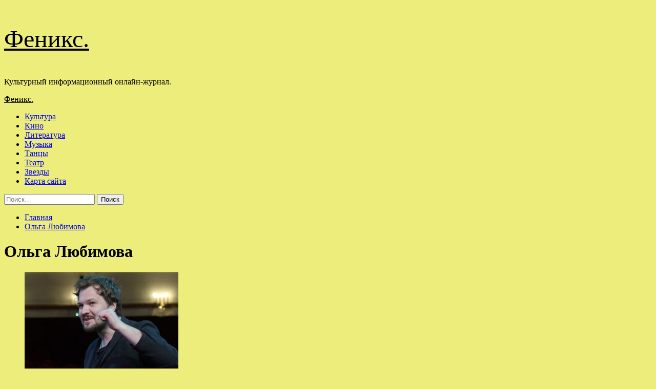

--- FILE ---
content_type: text/html; charset=UTF-8
request_url: https://fenix04.ru/tag/olga-lyubimova
body_size: 85502
content:
<!doctype html>
<html lang="ru-RU">
<head>
    <meta charset="UTF-8">
    <meta name="viewport" content="width=device-width, initial-scale=1">
    <link rel="profile" href="http://gmpg.org/xfn/11">
    <title>Ольга Любимова &#8212; Феникс.</title>
<meta name='robots' content='max-image-preview:large' />
<link rel='preload' href='https://fonts.googleapis.com/css?family=Source%2BSans%2BPro%3A400%2C700%7CLato%3A400%2C700&#038;subset=latin%2Ccyrillic&#038;display=swap' as='style' onload="this.onload=null;this.rel='stylesheet'" type='text/css' media='all' crossorigin='anonymous'>
<link rel='preconnect' href='https://fonts.googleapis.com' crossorigin='anonymous'>
<link rel='preconnect' href='https://fonts.gstatic.com' crossorigin='anonymous'>
<link rel='dns-prefetch' href='//fonts.googleapis.com' />
<link rel='preconnect' href='https://fonts.googleapis.com' />
<link rel='preconnect' href='https://fonts.gstatic.com' />
<style id='wp-img-auto-sizes-contain-inline-css' type='text/css'>
img:is([sizes=auto i],[sizes^="auto," i]){contain-intrinsic-size:3000px 1500px}
/*# sourceURL=wp-img-auto-sizes-contain-inline-css */
</style>
<style id='wp-block-library-inline-css' type='text/css'>
:root{--wp-block-synced-color:#7a00df;--wp-block-synced-color--rgb:122,0,223;--wp-bound-block-color:var(--wp-block-synced-color);--wp-editor-canvas-background:#ddd;--wp-admin-theme-color:#007cba;--wp-admin-theme-color--rgb:0,124,186;--wp-admin-theme-color-darker-10:#006ba1;--wp-admin-theme-color-darker-10--rgb:0,107,160.5;--wp-admin-theme-color-darker-20:#005a87;--wp-admin-theme-color-darker-20--rgb:0,90,135;--wp-admin-border-width-focus:2px}@media (min-resolution:192dpi){:root{--wp-admin-border-width-focus:1.5px}}.wp-element-button{cursor:pointer}:root .has-very-light-gray-background-color{background-color:#eee}:root .has-very-dark-gray-background-color{background-color:#313131}:root .has-very-light-gray-color{color:#eee}:root .has-very-dark-gray-color{color:#313131}:root .has-vivid-green-cyan-to-vivid-cyan-blue-gradient-background{background:linear-gradient(135deg,#00d084,#0693e3)}:root .has-purple-crush-gradient-background{background:linear-gradient(135deg,#34e2e4,#4721fb 50%,#ab1dfe)}:root .has-hazy-dawn-gradient-background{background:linear-gradient(135deg,#faaca8,#dad0ec)}:root .has-subdued-olive-gradient-background{background:linear-gradient(135deg,#fafae1,#67a671)}:root .has-atomic-cream-gradient-background{background:linear-gradient(135deg,#fdd79a,#004a59)}:root .has-nightshade-gradient-background{background:linear-gradient(135deg,#330968,#31cdcf)}:root .has-midnight-gradient-background{background:linear-gradient(135deg,#020381,#2874fc)}:root{--wp--preset--font-size--normal:16px;--wp--preset--font-size--huge:42px}.has-regular-font-size{font-size:1em}.has-larger-font-size{font-size:2.625em}.has-normal-font-size{font-size:var(--wp--preset--font-size--normal)}.has-huge-font-size{font-size:var(--wp--preset--font-size--huge)}.has-text-align-center{text-align:center}.has-text-align-left{text-align:left}.has-text-align-right{text-align:right}.has-fit-text{white-space:nowrap!important}#end-resizable-editor-section{display:none}.aligncenter{clear:both}.items-justified-left{justify-content:flex-start}.items-justified-center{justify-content:center}.items-justified-right{justify-content:flex-end}.items-justified-space-between{justify-content:space-between}.screen-reader-text{border:0;clip-path:inset(50%);height:1px;margin:-1px;overflow:hidden;padding:0;position:absolute;width:1px;word-wrap:normal!important}.screen-reader-text:focus{background-color:#ddd;clip-path:none;color:#444;display:block;font-size:1em;height:auto;left:5px;line-height:normal;padding:15px 23px 14px;text-decoration:none;top:5px;width:auto;z-index:100000}html :where(.has-border-color){border-style:solid}html :where([style*=border-top-color]){border-top-style:solid}html :where([style*=border-right-color]){border-right-style:solid}html :where([style*=border-bottom-color]){border-bottom-style:solid}html :where([style*=border-left-color]){border-left-style:solid}html :where([style*=border-width]){border-style:solid}html :where([style*=border-top-width]){border-top-style:solid}html :where([style*=border-right-width]){border-right-style:solid}html :where([style*=border-bottom-width]){border-bottom-style:solid}html :where([style*=border-left-width]){border-left-style:solid}html :where(img[class*=wp-image-]){height:auto;max-width:100%}:where(figure){margin:0 0 1em}html :where(.is-position-sticky){--wp-admin--admin-bar--position-offset:var(--wp-admin--admin-bar--height,0px)}@media screen and (max-width:600px){html :where(.is-position-sticky){--wp-admin--admin-bar--position-offset:0px}}

/*# sourceURL=wp-block-library-inline-css */
</style><style id='global-styles-inline-css' type='text/css'>
:root{--wp--preset--aspect-ratio--square: 1;--wp--preset--aspect-ratio--4-3: 4/3;--wp--preset--aspect-ratio--3-4: 3/4;--wp--preset--aspect-ratio--3-2: 3/2;--wp--preset--aspect-ratio--2-3: 2/3;--wp--preset--aspect-ratio--16-9: 16/9;--wp--preset--aspect-ratio--9-16: 9/16;--wp--preset--color--black: #000000;--wp--preset--color--cyan-bluish-gray: #abb8c3;--wp--preset--color--white: #ffffff;--wp--preset--color--pale-pink: #f78da7;--wp--preset--color--vivid-red: #cf2e2e;--wp--preset--color--luminous-vivid-orange: #ff6900;--wp--preset--color--luminous-vivid-amber: #fcb900;--wp--preset--color--light-green-cyan: #7bdcb5;--wp--preset--color--vivid-green-cyan: #00d084;--wp--preset--color--pale-cyan-blue: #8ed1fc;--wp--preset--color--vivid-cyan-blue: #0693e3;--wp--preset--color--vivid-purple: #9b51e0;--wp--preset--gradient--vivid-cyan-blue-to-vivid-purple: linear-gradient(135deg,rgb(6,147,227) 0%,rgb(155,81,224) 100%);--wp--preset--gradient--light-green-cyan-to-vivid-green-cyan: linear-gradient(135deg,rgb(122,220,180) 0%,rgb(0,208,130) 100%);--wp--preset--gradient--luminous-vivid-amber-to-luminous-vivid-orange: linear-gradient(135deg,rgb(252,185,0) 0%,rgb(255,105,0) 100%);--wp--preset--gradient--luminous-vivid-orange-to-vivid-red: linear-gradient(135deg,rgb(255,105,0) 0%,rgb(207,46,46) 100%);--wp--preset--gradient--very-light-gray-to-cyan-bluish-gray: linear-gradient(135deg,rgb(238,238,238) 0%,rgb(169,184,195) 100%);--wp--preset--gradient--cool-to-warm-spectrum: linear-gradient(135deg,rgb(74,234,220) 0%,rgb(151,120,209) 20%,rgb(207,42,186) 40%,rgb(238,44,130) 60%,rgb(251,105,98) 80%,rgb(254,248,76) 100%);--wp--preset--gradient--blush-light-purple: linear-gradient(135deg,rgb(255,206,236) 0%,rgb(152,150,240) 100%);--wp--preset--gradient--blush-bordeaux: linear-gradient(135deg,rgb(254,205,165) 0%,rgb(254,45,45) 50%,rgb(107,0,62) 100%);--wp--preset--gradient--luminous-dusk: linear-gradient(135deg,rgb(255,203,112) 0%,rgb(199,81,192) 50%,rgb(65,88,208) 100%);--wp--preset--gradient--pale-ocean: linear-gradient(135deg,rgb(255,245,203) 0%,rgb(182,227,212) 50%,rgb(51,167,181) 100%);--wp--preset--gradient--electric-grass: linear-gradient(135deg,rgb(202,248,128) 0%,rgb(113,206,126) 100%);--wp--preset--gradient--midnight: linear-gradient(135deg,rgb(2,3,129) 0%,rgb(40,116,252) 100%);--wp--preset--font-size--small: 13px;--wp--preset--font-size--medium: 20px;--wp--preset--font-size--large: 36px;--wp--preset--font-size--x-large: 42px;--wp--preset--spacing--20: 0.44rem;--wp--preset--spacing--30: 0.67rem;--wp--preset--spacing--40: 1rem;--wp--preset--spacing--50: 1.5rem;--wp--preset--spacing--60: 2.25rem;--wp--preset--spacing--70: 3.38rem;--wp--preset--spacing--80: 5.06rem;--wp--preset--shadow--natural: 6px 6px 9px rgba(0, 0, 0, 0.2);--wp--preset--shadow--deep: 12px 12px 50px rgba(0, 0, 0, 0.4);--wp--preset--shadow--sharp: 6px 6px 0px rgba(0, 0, 0, 0.2);--wp--preset--shadow--outlined: 6px 6px 0px -3px rgb(255, 255, 255), 6px 6px rgb(0, 0, 0);--wp--preset--shadow--crisp: 6px 6px 0px rgb(0, 0, 0);}:root { --wp--style--global--content-size: 740px;--wp--style--global--wide-size: 1200px; }:where(body) { margin: 0; }.wp-site-blocks > .alignleft { float: left; margin-right: 2em; }.wp-site-blocks > .alignright { float: right; margin-left: 2em; }.wp-site-blocks > .aligncenter { justify-content: center; margin-left: auto; margin-right: auto; }:where(.wp-site-blocks) > * { margin-block-start: 24px; margin-block-end: 0; }:where(.wp-site-blocks) > :first-child { margin-block-start: 0; }:where(.wp-site-blocks) > :last-child { margin-block-end: 0; }:root { --wp--style--block-gap: 24px; }:root :where(.is-layout-flow) > :first-child{margin-block-start: 0;}:root :where(.is-layout-flow) > :last-child{margin-block-end: 0;}:root :where(.is-layout-flow) > *{margin-block-start: 24px;margin-block-end: 0;}:root :where(.is-layout-constrained) > :first-child{margin-block-start: 0;}:root :where(.is-layout-constrained) > :last-child{margin-block-end: 0;}:root :where(.is-layout-constrained) > *{margin-block-start: 24px;margin-block-end: 0;}:root :where(.is-layout-flex){gap: 24px;}:root :where(.is-layout-grid){gap: 24px;}.is-layout-flow > .alignleft{float: left;margin-inline-start: 0;margin-inline-end: 2em;}.is-layout-flow > .alignright{float: right;margin-inline-start: 2em;margin-inline-end: 0;}.is-layout-flow > .aligncenter{margin-left: auto !important;margin-right: auto !important;}.is-layout-constrained > .alignleft{float: left;margin-inline-start: 0;margin-inline-end: 2em;}.is-layout-constrained > .alignright{float: right;margin-inline-start: 2em;margin-inline-end: 0;}.is-layout-constrained > .aligncenter{margin-left: auto !important;margin-right: auto !important;}.is-layout-constrained > :where(:not(.alignleft):not(.alignright):not(.alignfull)){max-width: var(--wp--style--global--content-size);margin-left: auto !important;margin-right: auto !important;}.is-layout-constrained > .alignwide{max-width: var(--wp--style--global--wide-size);}body .is-layout-flex{display: flex;}.is-layout-flex{flex-wrap: wrap;align-items: center;}.is-layout-flex > :is(*, div){margin: 0;}body .is-layout-grid{display: grid;}.is-layout-grid > :is(*, div){margin: 0;}body{padding-top: 0px;padding-right: 0px;padding-bottom: 0px;padding-left: 0px;}a:where(:not(.wp-element-button)){text-decoration: none;}:root :where(.wp-element-button, .wp-block-button__link){background-color: #32373c;border-width: 0;color: #fff;font-family: inherit;font-size: inherit;font-style: inherit;font-weight: inherit;letter-spacing: inherit;line-height: inherit;padding-top: calc(0.667em + 2px);padding-right: calc(1.333em + 2px);padding-bottom: calc(0.667em + 2px);padding-left: calc(1.333em + 2px);text-decoration: none;text-transform: inherit;}.has-black-color{color: var(--wp--preset--color--black) !important;}.has-cyan-bluish-gray-color{color: var(--wp--preset--color--cyan-bluish-gray) !important;}.has-white-color{color: var(--wp--preset--color--white) !important;}.has-pale-pink-color{color: var(--wp--preset--color--pale-pink) !important;}.has-vivid-red-color{color: var(--wp--preset--color--vivid-red) !important;}.has-luminous-vivid-orange-color{color: var(--wp--preset--color--luminous-vivid-orange) !important;}.has-luminous-vivid-amber-color{color: var(--wp--preset--color--luminous-vivid-amber) !important;}.has-light-green-cyan-color{color: var(--wp--preset--color--light-green-cyan) !important;}.has-vivid-green-cyan-color{color: var(--wp--preset--color--vivid-green-cyan) !important;}.has-pale-cyan-blue-color{color: var(--wp--preset--color--pale-cyan-blue) !important;}.has-vivid-cyan-blue-color{color: var(--wp--preset--color--vivid-cyan-blue) !important;}.has-vivid-purple-color{color: var(--wp--preset--color--vivid-purple) !important;}.has-black-background-color{background-color: var(--wp--preset--color--black) !important;}.has-cyan-bluish-gray-background-color{background-color: var(--wp--preset--color--cyan-bluish-gray) !important;}.has-white-background-color{background-color: var(--wp--preset--color--white) !important;}.has-pale-pink-background-color{background-color: var(--wp--preset--color--pale-pink) !important;}.has-vivid-red-background-color{background-color: var(--wp--preset--color--vivid-red) !important;}.has-luminous-vivid-orange-background-color{background-color: var(--wp--preset--color--luminous-vivid-orange) !important;}.has-luminous-vivid-amber-background-color{background-color: var(--wp--preset--color--luminous-vivid-amber) !important;}.has-light-green-cyan-background-color{background-color: var(--wp--preset--color--light-green-cyan) !important;}.has-vivid-green-cyan-background-color{background-color: var(--wp--preset--color--vivid-green-cyan) !important;}.has-pale-cyan-blue-background-color{background-color: var(--wp--preset--color--pale-cyan-blue) !important;}.has-vivid-cyan-blue-background-color{background-color: var(--wp--preset--color--vivid-cyan-blue) !important;}.has-vivid-purple-background-color{background-color: var(--wp--preset--color--vivid-purple) !important;}.has-black-border-color{border-color: var(--wp--preset--color--black) !important;}.has-cyan-bluish-gray-border-color{border-color: var(--wp--preset--color--cyan-bluish-gray) !important;}.has-white-border-color{border-color: var(--wp--preset--color--white) !important;}.has-pale-pink-border-color{border-color: var(--wp--preset--color--pale-pink) !important;}.has-vivid-red-border-color{border-color: var(--wp--preset--color--vivid-red) !important;}.has-luminous-vivid-orange-border-color{border-color: var(--wp--preset--color--luminous-vivid-orange) !important;}.has-luminous-vivid-amber-border-color{border-color: var(--wp--preset--color--luminous-vivid-amber) !important;}.has-light-green-cyan-border-color{border-color: var(--wp--preset--color--light-green-cyan) !important;}.has-vivid-green-cyan-border-color{border-color: var(--wp--preset--color--vivid-green-cyan) !important;}.has-pale-cyan-blue-border-color{border-color: var(--wp--preset--color--pale-cyan-blue) !important;}.has-vivid-cyan-blue-border-color{border-color: var(--wp--preset--color--vivid-cyan-blue) !important;}.has-vivid-purple-border-color{border-color: var(--wp--preset--color--vivid-purple) !important;}.has-vivid-cyan-blue-to-vivid-purple-gradient-background{background: var(--wp--preset--gradient--vivid-cyan-blue-to-vivid-purple) !important;}.has-light-green-cyan-to-vivid-green-cyan-gradient-background{background: var(--wp--preset--gradient--light-green-cyan-to-vivid-green-cyan) !important;}.has-luminous-vivid-amber-to-luminous-vivid-orange-gradient-background{background: var(--wp--preset--gradient--luminous-vivid-amber-to-luminous-vivid-orange) !important;}.has-luminous-vivid-orange-to-vivid-red-gradient-background{background: var(--wp--preset--gradient--luminous-vivid-orange-to-vivid-red) !important;}.has-very-light-gray-to-cyan-bluish-gray-gradient-background{background: var(--wp--preset--gradient--very-light-gray-to-cyan-bluish-gray) !important;}.has-cool-to-warm-spectrum-gradient-background{background: var(--wp--preset--gradient--cool-to-warm-spectrum) !important;}.has-blush-light-purple-gradient-background{background: var(--wp--preset--gradient--blush-light-purple) !important;}.has-blush-bordeaux-gradient-background{background: var(--wp--preset--gradient--blush-bordeaux) !important;}.has-luminous-dusk-gradient-background{background: var(--wp--preset--gradient--luminous-dusk) !important;}.has-pale-ocean-gradient-background{background: var(--wp--preset--gradient--pale-ocean) !important;}.has-electric-grass-gradient-background{background: var(--wp--preset--gradient--electric-grass) !important;}.has-midnight-gradient-background{background: var(--wp--preset--gradient--midnight) !important;}.has-small-font-size{font-size: var(--wp--preset--font-size--small) !important;}.has-medium-font-size{font-size: var(--wp--preset--font-size--medium) !important;}.has-large-font-size{font-size: var(--wp--preset--font-size--large) !important;}.has-x-large-font-size{font-size: var(--wp--preset--font-size--x-large) !important;}
/*# sourceURL=global-styles-inline-css */
</style>

<link rel='stylesheet' id='covernews-icons-css' href='https://fenix04.ru/wp-content/themes/covernews/assets/icons/style.css' type='text/css' media='all' />
<link rel='stylesheet' id='bootstrap-css' href='https://fenix04.ru/wp-content/themes/covernews/assets/bootstrap/css/bootstrap.min.css' type='text/css' media='all' />
<link rel='stylesheet' id='covernews-style-css' href='https://fenix04.ru/wp-content/themes/covernews/style.min.css' type='text/css' media='all' />
<script type="text/javascript" src="https://fenix04.ru/wp-includes/js/jquery/jquery.min.js" id="jquery-core-js"></script>
<script type="text/javascript" id="wp-disable-css-lazy-load-js-extra">
/* <![CDATA[ */
var WpDisableAsyncLinks = {"wp-disable-google-fonts":"https://fonts.googleapis.com/css?family=Source+Sans+Pro:400,700|Lato:400,700&subset=latin,cyrillic&display=swap"};
//# sourceURL=wp-disable-css-lazy-load-js-extra
/* ]]> */
</script>
<script type="text/javascript" src="https://fenix04.ru/wp-content/plugins/wp-disable/js/css-lazy-load.min.js" id="wp-disable-css-lazy-load-js"></script>

<meta name="description" content="Ольга Любимова &#8212; Феникс." />
        <style type="text/css">
                        .site-title a,
            .site-header .site-branding .site-title a:visited,
            .site-header .site-branding .site-title a:hover,
            .site-description {
                color: #000000;
            }

            .site-branding .site-title {
                font-size: 48px;
            }

            @media only screen and (max-width: 640px) {
                .header-layout-3 .site-header .site-branding .site-title,
                .site-branding .site-title {
                    font-size: 60px;

                }
              }   

           @media only screen and (max-width: 375px) {
               .header-layout-3 .site-header .site-branding .site-title,
               .site-branding .site-title {
                        font-size: 50px;

                    }
                }
                
                    .elementor-template-full-width .elementor-section.elementor-section-full_width > .elementor-container,
        .elementor-template-full-width .elementor-section.elementor-section-boxed > .elementor-container{
            max-width: 1200px;
        }
        @media (min-width: 1600px){
            .elementor-template-full-width .elementor-section.elementor-section-full_width > .elementor-container,
            .elementor-template-full-width .elementor-section.elementor-section-boxed > .elementor-container{
                max-width: 1600px;
            }
        }
        
        .align-content-left .elementor-section-stretched,
        .align-content-right .elementor-section-stretched {
            max-width: 100%;
            left: 0 !important;
        }


        </style>
        <style type="text/css" id="custom-background-css">
body.custom-background { background-color: #eded7b; }
</style>
	<link rel="icon" href="https://fenix04.ru/wp-content/uploads/2024/06/cropped-teatr2-32x32.png" sizes="32x32" />
<link rel="icon" href="https://fenix04.ru/wp-content/uploads/2024/06/cropped-teatr2-192x192.png" sizes="192x192" />
<link rel="apple-touch-icon" href="https://fenix04.ru/wp-content/uploads/2024/06/cropped-teatr2-180x180.png" />
<meta name="msapplication-TileImage" content="https://fenix04.ru/wp-content/uploads/2024/06/cropped-teatr2-270x270.png" />
<link rel="alternate" type="application/rss+xml" title="RSS" href="https://fenix04.ru/rsslatest.xml" /></head>

<body class="archive tag tag-olga-lyubimova tag-718 custom-background wp-embed-responsive wp-theme-covernews hfeed default-content-layout scrollup-sticky-header aft-sticky-header aft-sticky-sidebar default aft-container-default aft-main-banner-slider-editors-picks-trending header-image-default align-content-left aft-and">


<div id="page" class="site">
<p></p>    <a class="skip-link screen-reader-text" href="#content">Перейти к содержимому</a>

<div class="header-layout-1">
    <header id="masthead" class="site-header">
        <div class="masthead-banner " >
      <div class="container">
        <div class="row">
          <div class="col-md-4">
            <div class="site-branding">
                              <p class="site-title font-family-1">
                  <a href="https://fenix04.ru/" rel="home">Феникс.</a>
                </p>
              
                              <p class="site-description">Культурный информационный онлайн-журнал.</p>
                          </div>
          </div>
          <div class="col-md-8">
                      </div>
        </div>
      </div>
    </div>
    <nav id="site-navigation" class="main-navigation">
      <div class="container">
        <div class="row">
          <div class="kol-12">
            <div class="navigation-container">

              <div class="main-navigation-container-items-wrapper">

                <span class="toggle-menu">
                  <a
                    href="#"
                    class="aft-void-menu"
                    role="button"
                    aria-label="Toggle Primary Menu"
                    aria-controls="primary-menu" aria-expanded="false">
                    <span class="screen-reader-text">Основное меню</span>
                    <i class="ham"></i>
                  </a>
                </span>
                <span class="af-mobile-site-title-wrap">
                                    <p class="site-title font-family-1">
                    <a href="https://fenix04.ru/" rel="home">Феникс.</a>
                  </p>
                </span>
                <div class="menu main-menu"><ul id="primary-menu" class="menu"><li id="menu-item-58" class="menu-item menu-item-type-taxonomy menu-item-object-category menu-item-58"><a href="https://fenix04.ru/category/kultura">Культура</a></li>
<li id="menu-item-61" class="menu-item menu-item-type-taxonomy menu-item-object-category menu-item-61"><a href="https://fenix04.ru/category/kino">Кино</a></li>
<li id="menu-item-64" class="menu-item menu-item-type-taxonomy menu-item-object-category menu-item-64"><a href="https://fenix04.ru/category/literatura">Литература</a></li>
<li id="menu-item-59" class="menu-item menu-item-type-taxonomy menu-item-object-category menu-item-59"><a href="https://fenix04.ru/category/muzyka">Музыка</a></li>
<li id="menu-item-63" class="menu-item menu-item-type-taxonomy menu-item-object-category menu-item-63"><a href="https://fenix04.ru/category/tancy">Танцы</a></li>
<li id="menu-item-62" class="menu-item menu-item-type-taxonomy menu-item-object-category menu-item-62"><a href="https://fenix04.ru/category/teatr">Театр</a></li>
<li id="menu-item-60" class="menu-item menu-item-type-taxonomy menu-item-object-category menu-item-60"><a href="https://fenix04.ru/category/zvezdy">Звезды</a></li>
<li id="menu-item-65" class="menu-item menu-item-type-post_type menu-item-object-page menu-item-65"><a href="https://fenix04.ru/karta-sajta">Карта сайта</a></li>
</ul></div>              </div>
              <div class="cart-search">

                <div class="af-search-wrap">
                  <div class="search-overlay">
                    <a href="#" title="Search" class="search-icon">
                      <i class="fa fa-search"></i>
                    </a>
                    <div class="af-search-form">
                      <form role="search" method="get" class="search-form" action="https://fenix04.ru/">
				<label>
					<span class="screen-reader-text">Найти:</span>
					<input type="search" class="search-field" placeholder="Поиск&hellip;" value="" name="s" />
				</label>
				<input type="submit" class="search-submit" value="Поиск" />
			</form>                    </div>
                  </div>
                </div>
              </div>


            </div>
          </div>
        </div>
      </div>
    </nav>
  </header>
</div>

    <div id="content" class="container">
        <div class="em-breadcrumbs font-family-1 covernews-breadcrumbs">
            <div class="row">
                <div role="navigation" aria-label="Навигационные цепочки" class="breadcrumb-trail breadcrumbs" itemprop="breadcrumb"><ul class="trail-items" itemscope itemtype="http://schema.org/BreadcrumbList"><meta name="numberOfItems" content="2" /><meta name="itemListOrder" content="Ascending" /><li itemprop="itemListElement" itemscope itemtype="http://schema.org/ListItem" class="trail-item trail-begin"><a href="https://fenix04.ru" rel="home" itemprop="item"><span itemprop="name">Главная</span></a><meta itemprop="position" content="1" /></li><li itemprop="itemListElement" itemscope itemtype="http://schema.org/ListItem" class="trail-item trail-end"><a href="https://fenix04.ru/tag/olga-lyubimova" itemprop="item"><span itemprop="name">Ольга Любимова</span></a><meta itemprop="position" content="2" /></li></ul></div>            </div>
        </div>
    <div class="section-block-upper row">

                <div id="primary" class="content-area">
                    <main id="main" class="site-main aft-archive-post">

                        
                            <header class="header-title-wrapper1">
                                <h1 class="page-title">Ольга Любимова</h1>                            </header><!-- .header-title-wrapper -->
                            <div class="row">
                            <div id="aft-inner-row">
                            

        <article id="post-1237" class="col-lg-4 col-sm-4 col-md-4 latest-posts-grid post-1237 post type-post status-publish format-standard has-post-thumbnail hentry category-kultura tag-andriana-fadeeva tag-olga-lyubimova tag-rf"                 data-mh="archive-layout-grid">
            
<div class="align-items-center has-post-image">
  <div class="spotlight-post">
    <figure class="categorised-article inside-img">
      <div class="categorised-article-wrapper">
        <div class="data-bg-hover data-bg-categorised read-bg-img">
          <a href="https://fenix04.ru/rejisser-nikita-kobelev-stal-novym-hydrykom-aleksandrinskogo-teatra"
            aria-label="Режиссер Никита Кобелев стал новым худруком Александринского театра">
            <img width="300" height="200" src="https://fenix04.ru/wp-content/uploads/2024/07/87961262545ac48699242e11cd2174be-300x200.jpg" class="attachment-medium size-medium wp-post-image" alt="87961262545ac48699242e11cd2174be.jpg" decoding="async" fetchpriority="high" srcset="https://fenix04.ru/wp-content/uploads/2024/07/87961262545ac48699242e11cd2174be-300x200.jpg 300w, https://fenix04.ru/wp-content/uploads/2024/07/87961262545ac48699242e11cd2174be.jpg 600w" sizes="(max-width: 300px) 100vw, 300px" loading="lazy" />          </a>
        </div>
                <div class="figure-categories figure-categories-bg">
          <ul class="cat-links"><li class="meta-category">
                             <a class="covernews-categories category-color-1"
                            href="https://fenix04.ru/category/kultura" 
                            aria-label="Посмотреть все записи в Культура"> 
                                 Культура
                             </a>
                        </li></ul>        </div>
      </div>

    </figure>
    <figcaption>

      <h3 class="article-title article-title-1">
        <a href="https://fenix04.ru/rejisser-nikita-kobelev-stal-novym-hydrykom-aleksandrinskogo-teatra">
          Режиссер Никита Кобелев стал новым худруком Александринского театра        </a>
      </h3>
      <div class="grid-item-metadata">
        
    <span class="author-links">

                            <span class="aft-comment-count">
            <a href="https://fenix04.ru/rejisser-nikita-kobelev-stal-novym-hydrykom-aleksandrinskogo-teatra">
              <i class="far fa-comment"></i>
              <span class="aft-show-hover">
                0              </span>
            </a>
          </span>
          </span>
      </div>
              <div class="full-item-discription">
          <div class="post-description">
            <p>Владимир Федоренко/РИА Новости Министр культуры РФ Ольга Любимова подписала приказ о&nbsp;назначении режиссера Никиты Кобелева на&nbsp;должность нового художественного руководителя Александринского театра...</p>
<div class="aft-readmore-wrapper">
              <a href="https://fenix04.ru/rejisser-nikita-kobelev-stal-novym-hydrykom-aleksandrinskogo-teatra" class="aft-readmore" aria-label="Read more about Режиссер Никита Кобелев стал новым худруком Александринского театра">Читать далее<span class="screen-reader-text">Read more about Режиссер Никита Кобелев стал новым худруком Александринского театра</span></a>
          </div>

          </div>
        </div>
          </figcaption>
  </div>
  </div>        </article>
                                </div>
                            <div class="col col-ten">
                                <div class="covernews-pagination">
                                                                    </div>
                            </div>
                                            </div>
                    </main><!-- #main -->
                </div><!-- #primary -->

                <aside id="secondary" class="widget-area sidebar-sticky-top">

<p></p>

	<div id="search-2" class="widget covernews-widget widget_search"><form role="search" method="get" class="search-form" action="https://fenix04.ru/">
				<label>
					<span class="screen-reader-text">Найти:</span>
					<input type="search" class="search-field" placeholder="Поиск&hellip;" value="" name="s" />
				</label>
				<input type="submit" class="search-submit" value="Поиск" />
			</form></div><div id="execphp-2" class="widget covernews-widget widget_execphp">			<div class="execphpwidget"></div>
		</div><div id="covernews_posts_grid-2" class="widget covernews-widget covernews_Posts_Grid">

      <div class="widget-block">
        <div class="row">


          <div class="col-sm-6 full-plus-list">
                                    
                <div class="spotlight-post">
                  <figure class="categorised-article">
                    <div class="categorised-article-wrapper">
                      <div class="data-bg-hover data-bg-categorised read-bg-img">
                        <a href="https://fenix04.ru/kak-vygliadit-paren-s-samymi-dlinnymi-volosami-spoiler-ih-dlina-161-sm"
                          aria-label="Как выглядит парень с самыми длинными волосами. Спойлер: их длина 161 см">
                          <img width="300" height="204" src="https://fenix04.ru/wp-content/uploads/2024/07/1267e941d913b4753c5d9936248606fe-300x204.png" class="attachment-medium size-medium wp-post-image" alt="1267e941d913b4753c5d9936248606fe.png" decoding="async" loading="lazy" srcset="https://fenix04.ru/wp-content/uploads/2024/07/1267e941d913b4753c5d9936248606fe-300x204.png 300w, https://fenix04.ru/wp-content/uploads/2024/07/1267e941d913b4753c5d9936248606fe.png 600w" sizes="auto, (max-width: 300px) 100vw, 300px" />                        </a>

                      </div>
                    </div>
                  </figure>

                                    <figcaption>
                    <div class="figure-categories figure-categories-bg">
                      <ul class="cat-links"><li class="meta-category">
                             <a class="covernews-categories category-color-1"
                            href="https://fenix04.ru/category/zvezdy" 
                            aria-label="Посмотреть все записи в Звезды"> 
                                 Звезды
                             </a>
                        </li></ul>                    </div>
                    <h3 class="article-title article-title-1">
                      <a href="https://fenix04.ru/kak-vygliadit-paren-s-samymi-dlinnymi-volosami-spoiler-ih-dlina-161-sm">
                        Как выглядит парень с самыми длинными волосами. Спойлер: их длина 161 см                      </a>
                    </h3>
                    <div class="grid-item-metadata">
                      
    <span class="author-links">

                            <span class="aft-comment-count">
            <a href="https://fenix04.ru/kak-vygliadit-paren-s-samymi-dlinnymi-volosami-spoiler-ih-dlina-161-sm">
              <i class="far fa-comment"></i>
              <span class="aft-show-hover">
                0              </span>
            </a>
          </span>
          </span>
                    </div>
                  </figcaption>
                </div>

              
                <div class="spotlight-post">
                  <figure class="categorised-article">
                    <div class="categorised-article-wrapper">
                      <div class="data-bg-hover data-bg-categorised read-bg-img">
                        <a href="https://fenix04.ru/kaili-djenner-podelilas-milymi-foto-s-mladshim-synom"
                          aria-label="Кайли Дженнер поделилась милыми фото с младшим сыном">
                          <img width="300" height="293" src="https://fenix04.ru/wp-content/uploads/2024/07/eaae0f07f683ac5ef1812a3877e69d43-300x293.jpg" class="attachment-medium size-medium wp-post-image" alt="eaae0f07f683ac5ef1812a3877e69d43.jpg" decoding="async" loading="lazy" srcset="https://fenix04.ru/wp-content/uploads/2024/07/eaae0f07f683ac5ef1812a3877e69d43-300x293.jpg 300w, https://fenix04.ru/wp-content/uploads/2024/07/eaae0f07f683ac5ef1812a3877e69d43.jpg 600w" sizes="auto, (max-width: 300px) 100vw, 300px" />                        </a>

                      </div>
                    </div>
                  </figure>

                                    <figcaption>
                    <div class="figure-categories figure-categories-bg">
                      <ul class="cat-links"><li class="meta-category">
                             <a class="covernews-categories category-color-1"
                            href="https://fenix04.ru/category/zvezdy" 
                            aria-label="Посмотреть все записи в Звезды"> 
                                 Звезды
                             </a>
                        </li></ul>                    </div>
                    <h3 class="article-title article-title-1">
                      <a href="https://fenix04.ru/kaili-djenner-podelilas-milymi-foto-s-mladshim-synom">
                        Кайли Дженнер поделилась милыми фото с младшим сыном                      </a>
                    </h3>
                    <div class="grid-item-metadata">
                      
    <span class="author-links">

                            <span class="aft-comment-count">
            <a href="https://fenix04.ru/kaili-djenner-podelilas-milymi-foto-s-mladshim-synom">
              <i class="far fa-comment"></i>
              <span class="aft-show-hover">
                0              </span>
            </a>
          </span>
          </span>
                    </div>
                  </figcaption>
                </div>

              
                <div class="spotlight-post">
                  <figure class="categorised-article">
                    <div class="categorised-article-wrapper">
                      <div class="data-bg-hover data-bg-categorised read-bg-img">
                        <a href="https://fenix04.ru/myjchina-prosledil-za-jenoi-s-pomoshu-kvadrokoptera-i-yznal-chto-ona-emy-izmeniaet"
                          aria-label="Мужчина проследил за женой с помощью квадрокоптера и узнал, что она ему изменяет">
                          <img width="300" height="251" src="https://fenix04.ru/wp-content/uploads/2024/07/15847881a8daba06ee464a80ebaa4549-300x251.jpg" class="attachment-medium size-medium wp-post-image" alt="15847881a8daba06ee464a80ebaa4549.jpg" decoding="async" loading="lazy" srcset="https://fenix04.ru/wp-content/uploads/2024/07/15847881a8daba06ee464a80ebaa4549-300x251.jpg 300w, https://fenix04.ru/wp-content/uploads/2024/07/15847881a8daba06ee464a80ebaa4549.jpg 600w" sizes="auto, (max-width: 300px) 100vw, 300px" />                        </a>

                      </div>
                    </div>
                  </figure>

                                    <figcaption>
                    <div class="figure-categories figure-categories-bg">
                      <ul class="cat-links"><li class="meta-category">
                             <a class="covernews-categories category-color-1"
                            href="https://fenix04.ru/category/zvezdy" 
                            aria-label="Посмотреть все записи в Звезды"> 
                                 Звезды
                             </a>
                        </li></ul>                    </div>
                    <h3 class="article-title article-title-1">
                      <a href="https://fenix04.ru/myjchina-prosledil-za-jenoi-s-pomoshu-kvadrokoptera-i-yznal-chto-ona-emy-izmeniaet">
                        Мужчина проследил за женой с помощью квадрокоптера и узнал, что она ему изменяет                      </a>
                    </h3>
                    <div class="grid-item-metadata">
                      
    <span class="author-links">

                            <span class="aft-comment-count">
            <a href="https://fenix04.ru/myjchina-prosledil-za-jenoi-s-pomoshu-kvadrokoptera-i-yznal-chto-ona-emy-izmeniaet">
              <i class="far fa-comment"></i>
              <span class="aft-show-hover">
                0              </span>
            </a>
          </span>
          </span>
                    </div>
                  </figcaption>
                </div>

              
                <div class="spotlight-post">
                  <figure class="categorised-article">
                    <div class="categorised-article-wrapper">
                      <div class="data-bg-hover data-bg-categorised read-bg-img">
                        <a href="https://fenix04.ru/ben-afflek-i-djennifer-lopes-vse-ravno-prodoljaut-nosit-obrychalnye-kolca"
                          aria-label="Бен Аффлек и Дженнифер Лопес все равно продолжают носить обручальные кольца">
                          <img width="300" height="200" src="https://fenix04.ru/wp-content/uploads/2024/07/09a62fdc40a997a0b2b9b74d708f77b1-300x200.jpg" class="attachment-medium size-medium wp-post-image" alt="09a62fdc40a997a0b2b9b74d708f77b1.jpg" decoding="async" loading="lazy" srcset="https://fenix04.ru/wp-content/uploads/2024/07/09a62fdc40a997a0b2b9b74d708f77b1-300x200.jpg 300w, https://fenix04.ru/wp-content/uploads/2024/07/09a62fdc40a997a0b2b9b74d708f77b1.jpg 594w" sizes="auto, (max-width: 300px) 100vw, 300px" />                        </a>

                      </div>
                    </div>
                  </figure>

                                    <figcaption>
                    <div class="figure-categories figure-categories-bg">
                      <ul class="cat-links"><li class="meta-category">
                             <a class="covernews-categories category-color-1"
                            href="https://fenix04.ru/category/zvezdy" 
                            aria-label="Посмотреть все записи в Звезды"> 
                                 Звезды
                             </a>
                        </li></ul>                    </div>
                    <h3 class="article-title article-title-1">
                      <a href="https://fenix04.ru/ben-afflek-i-djennifer-lopes-vse-ravno-prodoljaut-nosit-obrychalnye-kolca">
                        Бен Аффлек и Дженнифер Лопес все равно продолжают носить обручальные кольца                      </a>
                    </h3>
                    <div class="grid-item-metadata">
                      
    <span class="author-links">

                            <span class="aft-comment-count">
            <a href="https://fenix04.ru/ben-afflek-i-djennifer-lopes-vse-ravno-prodoljaut-nosit-obrychalnye-kolca">
              <i class="far fa-comment"></i>
              <span class="aft-show-hover">
                0              </span>
            </a>
          </span>
          </span>
                    </div>
                  </figcaption>
                </div>

                                    </div>

          <div class="col-sm-6 list">
                                    
                <div class="spotlight-post">
                  <figure class="categorised-article">
                    <div class="categorised-article-wrapper">
                      <div class="data-bg-hover data-bg-categorised read-bg-img">
                        <a href="https://fenix04.ru/minus-12-edinic-rossijskie-voennye-unichtozhili-postavlennuyu-vsu-texniku-ssha-i-velikobritanii"
                          aria-label="Минус 12 единиц: российские военные уничтожили поставленную ВСУ технику США и Великобритании">
                          <img width="150" height="150" src="https://fenix04.ru/wp-content/uploads/2024/07/12b348053a4c48f51b2846a81d8536d0-150x150.jpg" class="attachment-thumbnail size-thumbnail wp-post-image" alt="12b348053a4c48f51b2846a81d8536d0.jpg" decoding="async" loading="lazy" />                        </a>

                      </div>
                    </div>
                  </figure>
                                    <figcaption>
                    <div class="figure-categories figure-categories-bg">

                      <ul class="cat-links"><li class="meta-category">
                             <a class="covernews-categories category-color-1"
                            href="https://fenix04.ru/category/teatr" 
                            aria-label="Посмотреть все записи в Театр"> 
                                 Театр
                             </a>
                        </li></ul>                    </div>
                    <h3 class="article-title article-title-1">
                      <a href="https://fenix04.ru/minus-12-edinic-rossijskie-voennye-unichtozhili-postavlennuyu-vsu-texniku-ssha-i-velikobritanii">
                        Минус 12 единиц: российские военные уничтожили поставленную ВСУ технику США и Великобритании                      </a>
                    </h3>
                    <div class="grid-item-metadata">
                      
    <span class="author-links">

                            <span class="aft-comment-count">
            <a href="https://fenix04.ru/minus-12-edinic-rossijskie-voennye-unichtozhili-postavlennuyu-vsu-texniku-ssha-i-velikobritanii">
              <i class="far fa-comment"></i>
              <span class="aft-show-hover">
                0              </span>
            </a>
          </span>
          </span>
                    </div>
                  </figcaption>
                </div>

              
                <div class="spotlight-post">
                  <figure class="categorised-article">
                    <div class="categorised-article-wrapper">
                      <div class="data-bg-hover data-bg-categorised read-bg-img">
                        <a href="https://fenix04.ru/nereshitelnost-i-polumery-kak-provalilos-samoe-izvestnoe-pokushenie-na-gitlera"
                          aria-label="«Нерешительность и полумеры»: как провалилось самое известное покушение на Гитлера">
                          <img width="150" height="150" src="https://fenix04.ru/wp-content/uploads/2024/07/ed48914afb22ac1cbf3f111d7cfda1be-150x150.jpg" class="attachment-thumbnail size-thumbnail wp-post-image" alt="ed48914afb22ac1cbf3f111d7cfda1be.jpg" decoding="async" loading="lazy" />                        </a>

                      </div>
                    </div>
                  </figure>
                                    <figcaption>
                    <div class="figure-categories figure-categories-bg">

                      <ul class="cat-links"><li class="meta-category">
                             <a class="covernews-categories category-color-1"
                            href="https://fenix04.ru/category/teatr" 
                            aria-label="Посмотреть все записи в Театр"> 
                                 Театр
                             </a>
                        </li></ul>                    </div>
                    <h3 class="article-title article-title-1">
                      <a href="https://fenix04.ru/nereshitelnost-i-polumery-kak-provalilos-samoe-izvestnoe-pokushenie-na-gitlera">
                        «Нерешительность и полумеры»: как провалилось самое известное покушение на Гитлера                      </a>
                    </h3>
                    <div class="grid-item-metadata">
                      
    <span class="author-links">

                            <span class="aft-comment-count">
            <a href="https://fenix04.ru/nereshitelnost-i-polumery-kak-provalilos-samoe-izvestnoe-pokushenie-na-gitlera">
              <i class="far fa-comment"></i>
              <span class="aft-show-hover">
                0              </span>
            </a>
          </span>
          </span>
                    </div>
                  </figcaption>
                </div>

              
                <div class="spotlight-post">
                  <figure class="categorised-article">
                    <div class="categorised-article-wrapper">
                      <div class="data-bg-hover data-bg-categorised read-bg-img">
                        <a href="https://fenix04.ru/bystryj-gol-ovechkina-spaseniya-nabokova-i-effektnyj-kambek-vostoka-chem-zapomnilsya-match-mezhdu-zvyozdami-nxl-i-kxl"
                          aria-label="Быстрый гол Овечкина, спасения Набокова и эффектный камбэк «Востока»: чем запомнился матч между звёздами НХЛ и КХЛ">
                          <img width="150" height="150" src="https://fenix04.ru/wp-content/uploads/2024/07/68c923f257a3d37d8d0197cecb3f2c58-150x150.jpg" class="attachment-thumbnail size-thumbnail wp-post-image" alt="68c923f257a3d37d8d0197cecb3f2c58.jpg" decoding="async" loading="lazy" />                        </a>

                      </div>
                    </div>
                  </figure>
                                    <figcaption>
                    <div class="figure-categories figure-categories-bg">

                      <ul class="cat-links"><li class="meta-category">
                             <a class="covernews-categories category-color-1"
                            href="https://fenix04.ru/category/teatr" 
                            aria-label="Посмотреть все записи в Театр"> 
                                 Театр
                             </a>
                        </li></ul>                    </div>
                    <h3 class="article-title article-title-1">
                      <a href="https://fenix04.ru/bystryj-gol-ovechkina-spaseniya-nabokova-i-effektnyj-kambek-vostoka-chem-zapomnilsya-match-mezhdu-zvyozdami-nxl-i-kxl">
                        Быстрый гол Овечкина, спасения Набокова и эффектный камбэк «Востока»: чем запомнился матч между звёздами НХЛ и КХЛ                      </a>
                    </h3>
                    <div class="grid-item-metadata">
                      
    <span class="author-links">

                            <span class="aft-comment-count">
            <a href="https://fenix04.ru/bystryj-gol-ovechkina-spaseniya-nabokova-i-effektnyj-kambek-vostoka-chem-zapomnilsya-match-mezhdu-zvyozdami-nxl-i-kxl">
              <i class="far fa-comment"></i>
              <span class="aft-show-hover">
                0              </span>
            </a>
          </span>
          </span>
                    </div>
                  </figcaption>
                </div>

              
                <div class="spotlight-post">
                  <figure class="categorised-article">
                    <div class="categorised-article-wrapper">
                      <div class="data-bg-hover data-bg-categorised read-bg-img">
                        <a href="https://fenix04.ru/raketnymi-vojskami-i-artilleriej-vs-rf-unichtozhili-dve-puskovye-ustanovki-amerikanskogo-zrk-patriot"
                          aria-label="Ракетными войсками и артиллерией: ВС РФ уничтожили две пусковые установки американского ЗРК Patriot">
                          <img width="150" height="150" src="https://fenix04.ru/wp-content/uploads/2024/07/498054b725cee5be4c3519eda8df5a35-150x150.jpg" class="attachment-thumbnail size-thumbnail wp-post-image" alt="498054b725cee5be4c3519eda8df5a35.jpg" decoding="async" loading="lazy" />                        </a>

                      </div>
                    </div>
                  </figure>
                                    <figcaption>
                    <div class="figure-categories figure-categories-bg">

                      <ul class="cat-links"><li class="meta-category">
                             <a class="covernews-categories category-color-1"
                            href="https://fenix04.ru/category/teatr" 
                            aria-label="Посмотреть все записи в Театр"> 
                                 Театр
                             </a>
                        </li></ul>                    </div>
                    <h3 class="article-title article-title-1">
                      <a href="https://fenix04.ru/raketnymi-vojskami-i-artilleriej-vs-rf-unichtozhili-dve-puskovye-ustanovki-amerikanskogo-zrk-patriot">
                        Ракетными войсками и артиллерией: ВС РФ уничтожили две пусковые установки американского ЗРК Patriot                      </a>
                    </h3>
                    <div class="grid-item-metadata">
                      
    <span class="author-links">

                            <span class="aft-comment-count">
            <a href="https://fenix04.ru/raketnymi-vojskami-i-artilleriej-vs-rf-unichtozhili-dve-puskovye-ustanovki-amerikanskogo-zrk-patriot">
              <i class="far fa-comment"></i>
              <span class="aft-show-hover">
                0              </span>
            </a>
          </span>
          </span>
                    </div>
                  </figcaption>
                </div>

              
                <div class="spotlight-post">
                  <figure class="categorised-article">
                    <div class="categorised-article-wrapper">
                      <div class="data-bg-hover data-bg-categorised read-bg-img">
                        <a href="https://fenix04.ru/slishkom-ochevidnaya-degradaciya-pochemu-v-ssha-zagovorili-o-vozmozhnom-vyxode-bajdena-iz-predvybornoj-gonki"
                          aria-label="«Слишком очевидная деградация»: почему в США заговорили о возможном выходе Байдена из предвыборной гонки">
                          <img width="150" height="150" src="https://fenix04.ru/wp-content/uploads/2024/07/c8d0b39d41888ac11566c224b724fcd4-150x150.jpg" class="attachment-thumbnail size-thumbnail wp-post-image" alt="c8d0b39d41888ac11566c224b724fcd4.jpg" decoding="async" loading="lazy" />                        </a>

                      </div>
                    </div>
                  </figure>
                                    <figcaption>
                    <div class="figure-categories figure-categories-bg">

                      <ul class="cat-links"><li class="meta-category">
                             <a class="covernews-categories category-color-1"
                            href="https://fenix04.ru/category/teatr" 
                            aria-label="Посмотреть все записи в Театр"> 
                                 Театр
                             </a>
                        </li></ul>                    </div>
                    <h3 class="article-title article-title-1">
                      <a href="https://fenix04.ru/slishkom-ochevidnaya-degradaciya-pochemu-v-ssha-zagovorili-o-vozmozhnom-vyxode-bajdena-iz-predvybornoj-gonki">
                        «Слишком очевидная деградация»: почему в США заговорили о возможном выходе Байдена из предвыборной гонки                      </a>
                    </h3>
                    <div class="grid-item-metadata">
                      
    <span class="author-links">

                            <span class="aft-comment-count">
            <a href="https://fenix04.ru/slishkom-ochevidnaya-degradaciya-pochemu-v-ssha-zagovorili-o-vozmozhnom-vyxode-bajdena-iz-predvybornoj-gonki">
              <i class="far fa-comment"></i>
              <span class="aft-show-hover">
                0              </span>
            </a>
          </span>
          </span>
                    </div>
                  </figcaption>
                </div>

                                    </div>
        </div>
      </div>

</div><div id="tag_cloud-2" class="widget covernews-widget widget_tag_cloud"><h2 class="widget-title widget-title-1"><span>Метки</span></h2><div class="tagcloud"><a href="https://fenix04.ru/tag/anons" class="tag-cloud-link tag-link-7 tag-link-position-1" style="font-size: 8pt;" aria-label="#Анонс (5 элементов)">#Анонс</a>
<a href="https://fenix04.ru/tag/rezultaty" class="tag-cloud-link tag-link-3 tag-link-position-2" style="font-size: 10.867469879518pt;" aria-label="#Результаты (8 элементов)">#Результаты</a>
<a href="https://fenix04.ru/tag/vse-schastlivye-semi" class="tag-cloud-link tag-link-21 tag-link-position-3" style="font-size: 18.120481927711pt;" aria-label="#все счастливые семьи (23 элемента)">#все счастливые семьи</a>
<a href="https://fenix04.ru/tag/intervyu" class="tag-cloud-link tag-link-128 tag-link-position-4" style="font-size: 13.566265060241pt;" aria-label="#интервью (12 элементов)">#интервью</a>
<a href="https://fenix04.ru/tag/non-fikshn" class="tag-cloud-link tag-link-24 tag-link-position-5" style="font-size: 8pt;" aria-label="#нон-фикшн (5 элементов)">#нон-фикшн</a>
<a href="https://fenix04.ru/tag/premii" class="tag-cloud-link tag-link-267 tag-link-position-6" style="font-size: 9.1807228915663pt;" aria-label="#премии (6 элементов)">#премии</a>
<a href="https://fenix04.ru/tag/chitalka" class="tag-cloud-link tag-link-23 tag-link-position-7" style="font-size: 13.060240963855pt;" aria-label="#читалка (11 элементов)">#читалка</a>
<a href="https://fenix04.ru/tag/aviaciya" class="tag-cloud-link tag-link-224 tag-link-position-8" style="font-size: 12.385542168675pt;" aria-label="Авиация (10 элементов)">Авиация</a>
<a href="https://fenix04.ru/tag/armiya" class="tag-cloud-link tag-link-225 tag-link-position-9" style="font-size: 12.385542168675pt;" aria-label="Армия (10 элементов)">Армия</a>
<a href="https://fenix04.ru/tag/ataka" class="tag-cloud-link tag-link-254 tag-link-position-10" style="font-size: 10.024096385542pt;" aria-label="Атака (7 элементов)">Атака</a>
<a href="https://fenix04.ru/tag/bespilotniki" class="tag-cloud-link tag-link-193 tag-link-position-11" style="font-size: 18.963855421687pt;" aria-label="Беспилотники (26 элементов)">Беспилотники</a>
<a href="https://fenix04.ru/tag/brifing-minoborony-rf" class="tag-cloud-link tag-link-165 tag-link-position-12" style="font-size: 14.746987951807pt;" aria-label="Брифинг Минобороны РФ (14 элементов)">Брифинг Минобороны РФ</a>
<a href="https://fenix04.ru/tag/byudzhet" class="tag-cloud-link tag-link-170 tag-link-position-13" style="font-size: 8pt;" aria-label="Бюджет (5 элементов)">Бюджет</a>
<a href="https://fenix04.ru/tag/v-rossii" class="tag-cloud-link tag-link-42 tag-link-position-14" style="font-size: 20.481927710843pt;" aria-label="В России (32 элемента)">В России</a>
<a href="https://fenix04.ru/tag/vsu" class="tag-cloud-link tag-link-162 tag-link-position-15" style="font-size: 20.819277108434pt;" aria-label="ВСУ (34 элемента)">ВСУ</a>
<a href="https://fenix04.ru/tag/vladimir-putin" class="tag-cloud-link tag-link-178 tag-link-position-16" style="font-size: 12.385542168675pt;" aria-label="Владимир Путин (10 элементов)">Владимир Путин</a>
<a href="https://fenix04.ru/tag/vneshnyaya-politika" class="tag-cloud-link tag-link-250 tag-link-position-17" style="font-size: 8pt;" aria-label="Внешняя политика (5 элементов)">Внешняя политика</a>
<a href="https://fenix04.ru/tag/voennaya-operaciya-po-zashhite-donbassa" class="tag-cloud-link tag-link-163 tag-link-position-18" style="font-size: 22pt;" aria-label="Военная операция по защите Донбасса (40 элементов)">Военная операция по защите Донбасса</a>
<a href="https://fenix04.ru/tag/voennaya-texnika" class="tag-cloud-link tag-link-227 tag-link-position-19" style="font-size: 14.746987951807pt;" aria-label="Военная техника (14 элементов)">Военная техника</a>
<a href="https://fenix04.ru/tag/voennosluzhashhie" class="tag-cloud-link tag-link-307 tag-link-position-20" style="font-size: 10.867469879518pt;" aria-label="Военнослужащие (8 элементов)">Военнослужащие</a>
<a href="https://fenix04.ru/tag/vooruzhennyj-konflikt" class="tag-cloud-link tag-link-164 tag-link-position-21" style="font-size: 18.626506024096pt;" aria-label="Вооруженный конфликт (25 элементов)">Вооруженный конфликт</a>
<a href="https://fenix04.ru/tag/vybory" class="tag-cloud-link tag-link-188 tag-link-position-22" style="font-size: 9.1807228915663pt;" aria-label="Выборы (6 элементов)">Выборы</a>
<a href="https://fenix04.ru/tag/gosha-rubchinskij" class="tag-cloud-link tag-link-60 tag-link-position-23" style="font-size: 8pt;" aria-label="Гоша Рубчинский (5 элементов)">Гоша Рубчинский</a>
<a href="https://fenix04.ru/tag/dnr" class="tag-cloud-link tag-link-166 tag-link-position-24" style="font-size: 15.084337349398pt;" aria-label="ДНР (15 элементов)">ДНР</a>
<a href="https://fenix04.ru/tag/dengi" class="tag-cloud-link tag-link-135 tag-link-position-25" style="font-size: 10.024096385542pt;" aria-label="Деньги (7 элементов)">Деньги</a>
<a href="https://fenix04.ru/tag/deti" class="tag-cloud-link tag-link-136 tag-link-position-26" style="font-size: 8pt;" aria-label="Дети (5 элементов)">Дети</a>
<a href="https://fenix04.ru/tag/dzho-bajden" class="tag-cloud-link tag-link-253 tag-link-position-27" style="font-size: 9.1807228915663pt;" aria-label="Джо Байден (6 элементов)">Джо Байден</a>
<a href="https://fenix04.ru/tag/dubae" class="tag-cloud-link tag-link-148 tag-link-position-28" style="font-size: 9.1807228915663pt;" aria-label="Дубае (6 элементов)">Дубае</a>
<a href="https://fenix04.ru/tag/iskusstvo" class="tag-cloud-link tag-link-70 tag-link-position-29" style="font-size: 11.710843373494pt;" aria-label="Искусство (9 элементов)">Искусство</a>
<a href="https://fenix04.ru/tag/kane-uest" class="tag-cloud-link tag-link-57 tag-link-position-30" style="font-size: 10.024096385542pt;" aria-label="Канье Уэст (7 элементов)">Канье Уэст</a>
<a href="https://fenix04.ru/tag/kino" class="tag-cloud-link tag-link-208 tag-link-position-31" style="font-size: 12.385542168675pt;" aria-label="Кино (10 элементов)">Кино</a>
<a href="https://fenix04.ru/tag/kultura" class="tag-cloud-link tag-link-48 tag-link-position-32" style="font-size: 17.78313253012pt;" aria-label="Культура (22 элемента)">Культура</a>
<a href="https://fenix04.ru/tag/moskva" class="tag-cloud-link tag-link-43 tag-link-position-33" style="font-size: 10.024096385542pt;" aria-label="Москва (7 элементов)">Москва</a>
<a href="https://fenix04.ru/tag/moskve" class="tag-cloud-link tag-link-16 tag-link-position-34" style="font-size: 16.096385542169pt;" aria-label="Москве (17 элементов)">Москве</a>
<a href="https://fenix04.ru/tag/moskvu" class="tag-cloud-link tag-link-62 tag-link-position-35" style="font-size: 8pt;" aria-label="Москву (5 элементов)">Москву</a>
<a href="https://fenix04.ru/tag/moskvy" class="tag-cloud-link tag-link-12 tag-link-position-36" style="font-size: 12.385542168675pt;" aria-label="Москвы (10 элементов)">Москвы</a>
<a href="https://fenix04.ru/tag/novosti-rossii" class="tag-cloud-link tag-link-44 tag-link-position-37" style="font-size: 16.433734939759pt;" aria-label="Новости России (18 элементов)">Новости России</a>
<a href="https://fenix04.ru/tag/rf" class="tag-cloud-link tag-link-101 tag-link-position-38" style="font-size: 14.746987951807pt;" aria-label="РФ (14 элементов)">РФ</a>
<a href="https://fenix04.ru/tag/rossiya" class="tag-cloud-link tag-link-46 tag-link-position-39" style="font-size: 11.710843373494pt;" aria-label="Россия (9 элементов)">Россия</a>
<a href="https://fenix04.ru/tag/ssha" class="tag-cloud-link tag-link-14 tag-link-position-40" style="font-size: 14.746987951807pt;" aria-label="США (14 элементов)">США</a>
<a href="https://fenix04.ru/tag/sankt-peterburge" class="tag-cloud-link tag-link-103 tag-link-position-41" style="font-size: 11.710843373494pt;" aria-label="Санкт-Петербурге (9 элементов)">Санкт-Петербурге</a>
<a href="https://fenix04.ru/tag/ukraine" class="tag-cloud-link tag-link-636 tag-link-position-42" style="font-size: 9.1807228915663pt;" aria-label="Украине (6 элементов)">Украине</a>
<a href="https://fenix04.ru/tag/deti-zvezd" class="tag-cloud-link tag-link-205 tag-link-position-43" style="font-size: 13.566265060241pt;" aria-label="дети звезд (12 элементов)">дети звезд</a>
<a href="https://fenix04.ru/tag/deti-znamenitostej" class="tag-cloud-link tag-link-206 tag-link-position-44" style="font-size: 12.385542168675pt;" aria-label="дети знаменитостей (10 элементов)">дети знаменитостей</a>
<a href="https://fenix04.ru/tag/festival" class="tag-cloud-link tag-link-134 tag-link-position-45" style="font-size: 10.867469879518pt;" aria-label="фестиваль (8 элементов)">фестиваль</a></div>
</div></aside><!-- #secondary -->
        </div>


</div>

<div class="af-main-banner-latest-posts grid-layout">
  <div class="container">
    <div class="row">
      <div class="widget-title-section">
            <h2 class="widget-title header-after1">
      <span class="header-after ">
                Вам будет интересно:      </span>
    </h2>

      </div>
      <div class="row">
                    <div class="col-sm-15 latest-posts-grid" data-mh="latest-posts-grid">
              <div class="spotlight-post">
                <figure class="categorised-article inside-img">
                  <div class="categorised-article-wrapper">
                    <div class="data-bg-hover data-bg-categorised read-bg-img">
                      <a href="https://fenix04.ru/kak-vygliadit-paren-s-samymi-dlinnymi-volosami-spoiler-ih-dlina-161-sm"
                        aria-label="Как выглядит парень с самыми длинными волосами. Спойлер: их длина 161 см">
                        <img width="300" height="204" src="https://fenix04.ru/wp-content/uploads/2024/07/1267e941d913b4753c5d9936248606fe-300x204.png" class="attachment-medium size-medium wp-post-image" alt="1267e941d913b4753c5d9936248606fe.png" decoding="async" loading="lazy" srcset="https://fenix04.ru/wp-content/uploads/2024/07/1267e941d913b4753c5d9936248606fe-300x204.png 300w, https://fenix04.ru/wp-content/uploads/2024/07/1267e941d913b4753c5d9936248606fe.png 600w" sizes="auto, (max-width: 300px) 100vw, 300px" />                      </a>
                    </div>
                  </div>
                                    <div class="figure-categories figure-categories-bg">

                    <ul class="cat-links"><li class="meta-category">
                             <a class="covernews-categories category-color-1"
                            href="https://fenix04.ru/category/zvezdy" 
                            aria-label="Посмотреть все записи в Звезды"> 
                                 Звезды
                             </a>
                        </li></ul>                  </div>
                </figure>

                <figcaption>

                  <h3 class="article-title article-title-1">
                    <a href="https://fenix04.ru/kak-vygliadit-paren-s-samymi-dlinnymi-volosami-spoiler-ih-dlina-161-sm">
                      Как выглядит парень с самыми длинными волосами. Спойлер: их длина 161 см                    </a>
                  </h3>
                  <div class="grid-item-metadata">
                    
    <span class="author-links">

                            <span class="aft-comment-count">
            <a href="https://fenix04.ru/kak-vygliadit-paren-s-samymi-dlinnymi-volosami-spoiler-ih-dlina-161-sm">
              <i class="far fa-comment"></i>
              <span class="aft-show-hover">
                0              </span>
            </a>
          </span>
          </span>
                  </div>
                </figcaption>
              </div>
            </div>
                      <div class="col-sm-15 latest-posts-grid" data-mh="latest-posts-grid">
              <div class="spotlight-post">
                <figure class="categorised-article inside-img">
                  <div class="categorised-article-wrapper">
                    <div class="data-bg-hover data-bg-categorised read-bg-img">
                      <a href="https://fenix04.ru/kaili-djenner-podelilas-milymi-foto-s-mladshim-synom"
                        aria-label="Кайли Дженнер поделилась милыми фото с младшим сыном">
                        <img width="300" height="293" src="https://fenix04.ru/wp-content/uploads/2024/07/eaae0f07f683ac5ef1812a3877e69d43-300x293.jpg" class="attachment-medium size-medium wp-post-image" alt="eaae0f07f683ac5ef1812a3877e69d43.jpg" decoding="async" loading="lazy" srcset="https://fenix04.ru/wp-content/uploads/2024/07/eaae0f07f683ac5ef1812a3877e69d43-300x293.jpg 300w, https://fenix04.ru/wp-content/uploads/2024/07/eaae0f07f683ac5ef1812a3877e69d43.jpg 600w" sizes="auto, (max-width: 300px) 100vw, 300px" />                      </a>
                    </div>
                  </div>
                                    <div class="figure-categories figure-categories-bg">

                    <ul class="cat-links"><li class="meta-category">
                             <a class="covernews-categories category-color-1"
                            href="https://fenix04.ru/category/zvezdy" 
                            aria-label="Посмотреть все записи в Звезды"> 
                                 Звезды
                             </a>
                        </li></ul>                  </div>
                </figure>

                <figcaption>

                  <h3 class="article-title article-title-1">
                    <a href="https://fenix04.ru/kaili-djenner-podelilas-milymi-foto-s-mladshim-synom">
                      Кайли Дженнер поделилась милыми фото с младшим сыном                    </a>
                  </h3>
                  <div class="grid-item-metadata">
                    
    <span class="author-links">

                            <span class="aft-comment-count">
            <a href="https://fenix04.ru/kaili-djenner-podelilas-milymi-foto-s-mladshim-synom">
              <i class="far fa-comment"></i>
              <span class="aft-show-hover">
                0              </span>
            </a>
          </span>
          </span>
                  </div>
                </figcaption>
              </div>
            </div>
                      <div class="col-sm-15 latest-posts-grid" data-mh="latest-posts-grid">
              <div class="spotlight-post">
                <figure class="categorised-article inside-img">
                  <div class="categorised-article-wrapper">
                    <div class="data-bg-hover data-bg-categorised read-bg-img">
                      <a href="https://fenix04.ru/myjchina-prosledil-za-jenoi-s-pomoshu-kvadrokoptera-i-yznal-chto-ona-emy-izmeniaet"
                        aria-label="Мужчина проследил за женой с помощью квадрокоптера и узнал, что она ему изменяет">
                        <img width="300" height="251" src="https://fenix04.ru/wp-content/uploads/2024/07/15847881a8daba06ee464a80ebaa4549-300x251.jpg" class="attachment-medium size-medium wp-post-image" alt="15847881a8daba06ee464a80ebaa4549.jpg" decoding="async" loading="lazy" srcset="https://fenix04.ru/wp-content/uploads/2024/07/15847881a8daba06ee464a80ebaa4549-300x251.jpg 300w, https://fenix04.ru/wp-content/uploads/2024/07/15847881a8daba06ee464a80ebaa4549.jpg 600w" sizes="auto, (max-width: 300px) 100vw, 300px" />                      </a>
                    </div>
                  </div>
                                    <div class="figure-categories figure-categories-bg">

                    <ul class="cat-links"><li class="meta-category">
                             <a class="covernews-categories category-color-1"
                            href="https://fenix04.ru/category/zvezdy" 
                            aria-label="Посмотреть все записи в Звезды"> 
                                 Звезды
                             </a>
                        </li></ul>                  </div>
                </figure>

                <figcaption>

                  <h3 class="article-title article-title-1">
                    <a href="https://fenix04.ru/myjchina-prosledil-za-jenoi-s-pomoshu-kvadrokoptera-i-yznal-chto-ona-emy-izmeniaet">
                      Мужчина проследил за женой с помощью квадрокоптера и узнал, что она ему изменяет                    </a>
                  </h3>
                  <div class="grid-item-metadata">
                    
    <span class="author-links">

                            <span class="aft-comment-count">
            <a href="https://fenix04.ru/myjchina-prosledil-za-jenoi-s-pomoshu-kvadrokoptera-i-yznal-chto-ona-emy-izmeniaet">
              <i class="far fa-comment"></i>
              <span class="aft-show-hover">
                0              </span>
            </a>
          </span>
          </span>
                  </div>
                </figcaption>
              </div>
            </div>
                      <div class="col-sm-15 latest-posts-grid" data-mh="latest-posts-grid">
              <div class="spotlight-post">
                <figure class="categorised-article inside-img">
                  <div class="categorised-article-wrapper">
                    <div class="data-bg-hover data-bg-categorised read-bg-img">
                      <a href="https://fenix04.ru/zvezda-slova-pacana-iaroslav-mogilnikov-pojalovalsia-na-vygoranie"
                        aria-label="Звезда «Слова пацана» Ярослав Могильников пожаловался на выгорание">
                        <img width="300" height="200" src="https://fenix04.ru/wp-content/uploads/2024/07/5153a39138f72c15b7d2da5a9f94b14a-300x200.jpg" class="attachment-medium size-medium wp-post-image" alt="5153a39138f72c15b7d2da5a9f94b14a.jpg" decoding="async" loading="lazy" srcset="https://fenix04.ru/wp-content/uploads/2024/07/5153a39138f72c15b7d2da5a9f94b14a-300x200.jpg 300w, https://fenix04.ru/wp-content/uploads/2024/07/5153a39138f72c15b7d2da5a9f94b14a.jpg 600w" sizes="auto, (max-width: 300px) 100vw, 300px" />                      </a>
                    </div>
                  </div>
                                    <div class="figure-categories figure-categories-bg">

                    <ul class="cat-links"><li class="meta-category">
                             <a class="covernews-categories category-color-1"
                            href="https://fenix04.ru/category/kultura" 
                            aria-label="Посмотреть все записи в Культура"> 
                                 Культура
                             </a>
                        </li></ul>                  </div>
                </figure>

                <figcaption>

                  <h3 class="article-title article-title-1">
                    <a href="https://fenix04.ru/zvezda-slova-pacana-iaroslav-mogilnikov-pojalovalsia-na-vygoranie">
                      Звезда «Слова пацана» Ярослав Могильников пожаловался на выгорание                    </a>
                  </h3>
                  <div class="grid-item-metadata">
                    
    <span class="author-links">

                            <span class="aft-comment-count">
            <a href="https://fenix04.ru/zvezda-slova-pacana-iaroslav-mogilnikov-pojalovalsia-na-vygoranie">
              <i class="far fa-comment"></i>
              <span class="aft-show-hover">
                0              </span>
            </a>
          </span>
          </span>
                  </div>
                </figcaption>
              </div>
            </div>
                      <div class="col-sm-15 latest-posts-grid" data-mh="latest-posts-grid">
              <div class="spotlight-post">
                <figure class="categorised-article inside-img">
                  <div class="categorised-article-wrapper">
                    <div class="data-bg-hover data-bg-categorised read-bg-img">
                      <a href="https://fenix04.ru/akter-raian-reinolds-pohvalil-madonny-za-pomosh-na-semkah-dedpyla-i-rosomahi"
                        aria-label="Актер Райан Рейнольдс похвалил Мадонну за помощь на съемках «Дэдпула и Росомахи»">
                        <img width="300" height="200" src="https://fenix04.ru/wp-content/uploads/2024/07/7867d35b18b57b1c93b92aac9632cea2-300x200.jpg" class="attachment-medium size-medium wp-post-image" alt="7867d35b18b57b1c93b92aac9632cea2.jpg" decoding="async" loading="lazy" srcset="https://fenix04.ru/wp-content/uploads/2024/07/7867d35b18b57b1c93b92aac9632cea2-300x200.jpg 300w, https://fenix04.ru/wp-content/uploads/2024/07/7867d35b18b57b1c93b92aac9632cea2.jpg 600w" sizes="auto, (max-width: 300px) 100vw, 300px" />                      </a>
                    </div>
                  </div>
                                    <div class="figure-categories figure-categories-bg">

                    <ul class="cat-links"><li class="meta-category">
                             <a class="covernews-categories category-color-1"
                            href="https://fenix04.ru/category/kultura" 
                            aria-label="Посмотреть все записи в Культура"> 
                                 Культура
                             </a>
                        </li></ul>                  </div>
                </figure>

                <figcaption>

                  <h3 class="article-title article-title-1">
                    <a href="https://fenix04.ru/akter-raian-reinolds-pohvalil-madonny-za-pomosh-na-semkah-dedpyla-i-rosomahi">
                      Актер Райан Рейнольдс похвалил Мадонну за помощь на съемках «Дэдпула и Росомахи»                    </a>
                  </h3>
                  <div class="grid-item-metadata">
                    
    <span class="author-links">

                            <span class="aft-comment-count">
            <a href="https://fenix04.ru/akter-raian-reinolds-pohvalil-madonny-za-pomosh-na-semkah-dedpyla-i-rosomahi">
              <i class="far fa-comment"></i>
              <span class="aft-show-hover">
                0              </span>
            </a>
          </span>
          </span>
                  </div>
                </figcaption>
              </div>
            </div>
                        </div>
    </div>
  </div>
</div>
<footer class="site-footer">
            <div class="primary-footer">
        <div class="container">
            <div class="row">
                <div class="col-sm-12">
                    <div class="row">
                                                            <div class="primary-footer-area footer-first-widgets-section col-md-4 col-sm-12">
                                    <section class="widget-area">
                                            <div id="custom_html-2" class="widget_text widget covernews-widget widget_custom_html"><div class="textwidget custom-html-widget"><p><noindex><font size="1">
Все материалы на данном сайте взяты из открытых источников и предоставляются исключительно в ознакомительных целях. Права на материалы принадлежат их владельцам. Администрация сайта ответственности за содержание материала не несет.
</font>
</noindex></p></div></div>                                    </section>
                                </div>
                            
                                                    <div class="primary-footer-area footer-second-widgets-section col-md-4  col-sm-12">
                                <section class="widget-area">
                                    <div id="custom_html-3" class="widget_text widget covernews-widget widget_custom_html"><div class="textwidget custom-html-widget"><noindex>
<!--LiveInternet counter--><a href="https://www.liveinternet.ru/click"
target="_blank"><img id="licntA2E4" width="88" height="31" style="border:0" 
title="LiveInternet: показано число просмотров за 24 часа, посетителей за 24 часа и за сегодня"
src="[data-uri]"
alt=""/></a><script>(function(d,s){d.getElementById("licntA2E4").src=
"https://counter.yadro.ru/hit?t20.17;r"+escape(d.referrer)+
((typeof(s)=="undefined")?"":";s"+s.width+"*"+s.height+"*"+
(s.colorDepth?s.colorDepth:s.pixelDepth))+";u"+escape(d.URL)+
";h"+escape(d.title.substring(0,150))+";"+Math.random()})
(document,screen)</script><!--/LiveInternet-->
</noindex></div></div>                                </section>
                            </div>
                        
                                                    <div class="primary-footer-area footer-third-widgets-section col-md-4  col-sm-12">
                                <section class="widget-area">
                                    <div id="custom_html-4" class="widget_text widget covernews-widget widget_custom_html"><div class="textwidget custom-html-widget"><p><noindex><font size="1">Если Вы обнаружили на нашем сайте материалы, которые нарушают авторские права, принадлежащие Вам, Вашей компании или организации, пожалуйста, сообщите нам.<br>
На сайте могут быть опубликованы материалы 18+! <br>
При цитировании ссылка на источник обязательна.
</font>
</noindex></p></div></div>                                </section>
                            </div>
                                                                    </div>
                </div>
            </div>
        </div>
    </div>
    
                <div class="site-info">
        <div class="container">
            <div class="row">
                <div class="col-sm-12">
                                                                Copyright &copy; Все права защищены.                                                                                                </div>
            </div>
        </div>
    </div>
</footer>
</div>
<a id="scroll-up" class="secondary-color">
    <i class="fa fa-angle-up"></i>
</a>
<script type="text/javascript">
<!--
var _acic={dataProvider:10};(function(){var e=document.createElement("script");e.type="text/javascript";e.async=true;e.src="https://www.acint.net/aci.js";var t=document.getElementsByTagName("script")[0];t.parentNode.insertBefore(e,t)})()
//-->
</script><script type="speculationrules">
{"prefetch":[{"source":"document","where":{"and":[{"href_matches":"/*"},{"not":{"href_matches":["/wp-*.php","/wp-admin/*","/wp-content/uploads/*","/wp-content/*","/wp-content/plugins/*","/wp-content/themes/covernews/*","/*\\?(.+)"]}},{"not":{"selector_matches":"a[rel~=\"nofollow\"]"}},{"not":{"selector_matches":".no-prefetch, .no-prefetch a"}}]},"eagerness":"conservative"}]}
</script>
		<style>
			:root {
				-webkit-user-select: none;
				-webkit-touch-callout: none;
				-ms-user-select: none;
				-moz-user-select: none;
				user-select: none;
			}
		</style>
		<script type="text/javascript">
			/*<![CDATA[*/
			document.oncontextmenu = function(event) {
				if (event.target.tagName != 'INPUT' && event.target.tagName != 'TEXTAREA') {
					event.preventDefault();
				}
			};
			document.ondragstart = function() {
				if (event.target.tagName != 'INPUT' && event.target.tagName != 'TEXTAREA') {
					event.preventDefault();
				}
			};
			/*]]>*/
		</script>
		<script type="text/javascript" src="https://fenix04.ru/wp-content/themes/covernews/js/navigation.js" id="covernews-navigation-js"></script>
<script type="text/javascript" src="https://fenix04.ru/wp-content/themes/covernews/js/skip-link-focus-fix.js" id="covernews-skip-link-focus-fix-js"></script>
<script type="text/javascript" src="https://fenix04.ru/wp-content/themes/covernews/assets/jquery-match-height/jquery.matchHeight.min.js" id="matchheight-js"></script>
<script type="text/javascript" src="https://fenix04.ru/wp-content/themes/covernews/assets/fixed-header-script.js" id="covernews-fixed-header-script-js"></script>
<script type="text/javascript" src="https://fenix04.ru/wp-content/themes/covernews/admin-dashboard/dist/covernews_scripts.build.js" id="covernews-script-js"></script>

</body>
</html>
